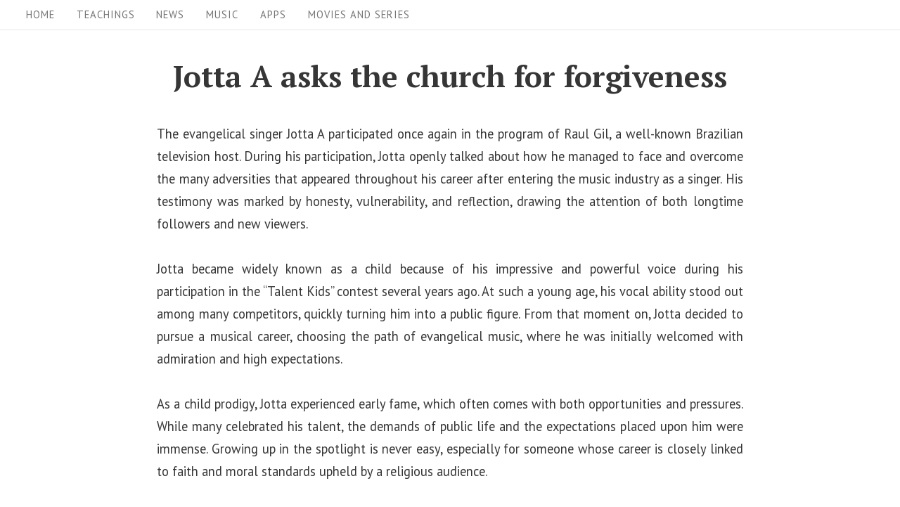

--- FILE ---
content_type: text/javascript
request_url: https://mybestpraise.com/wp-content/themes/aamla/add-on/display-posts/assets/displayposts.js?ver=1.2.4
body_size: 130
content:
/**
 * Make embedded videos responsive.
 * 
 * Identify video iframes in main content and wrap them in a div containing 'video-container'
 * class. Now make it responsive using css.
 */

(function() {
	var wrapper, elem, frames, length, flength,
		bin = document.getElementsByClassName( 'dp-content' ),
		selectors = [
			'iframe[src*="youtube.com"]',
			'iframe[src*="vimeo.com"]',
			'iframe[src*="videopress.com"]'
		],
		i = 0,
		j = 0;

	length = bin.length;
	for ( ; j < length; j++ ) {
		frames  = bin[j].querySelectorAll(selectors.join(','));
		flength = frames.length;

		for( ; i < flength; i++ ) {
			elem = frames[i];
			wrapper = document.createElement('div');
			wrapper.className = 'video-container';
			elem.parentNode.insertBefore(wrapper, elem);
			wrapper.appendChild(elem);
		}
	}
}());


--- FILE ---
content_type: application/javascript; charset=utf-8
request_url: https://fundingchoicesmessages.google.com/f/AGSKWxXUy4-h8zf7S5LE89q9U-GkuBA6J6aAe31aen9GWXiJH9Ai_DFtd03tSW_59N2GN-DS1yVdWGOoDgKKewJF47milAahCjP2xaYOYG9pXp3qj8LG83SRNaGLqrgTzumDarRQ57dDR1OssGEjpfFDEIsdv-oJyIoCsNOrl4KmnHTyren13mk1DTLpIHwv/_.300x250._ad_leaderboard./dig_ad./AdsPlugin./ad-iframe-
body_size: -1287
content:
window['b86f1391-d8b4-492b-93dd-8e7b1fbec9b4'] = true;